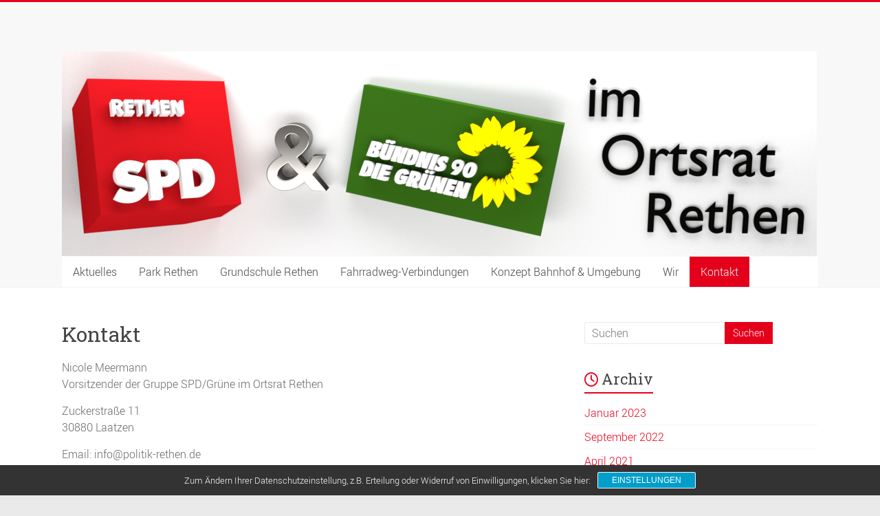

--- FILE ---
content_type: text/html; charset=UTF-8
request_url: https://www.politik-rethen.de/wp-admin/admin-ajax.php
body_size: -30
content:
15210.b766fb3fd1529c33fa498da319bc91b8